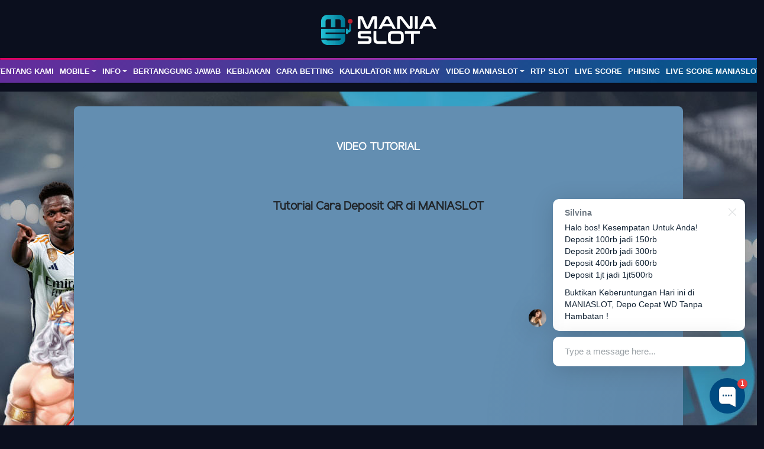

--- FILE ---
content_type: text/html; charset=UTF-8
request_url: https://betmaniaslot.me/page/video-tutorial
body_size: 3935
content:
<!doctype html>
<html lang="en" class="theme__maniaslot">
<head>
    <!-- Required meta tags -->
    <meta charset="utf-8"><meta name="viewport" content="width=device-width, initial-scale=0.3, maximum-scale=0.7">
        <title>Maniaslot : Situs Slots RTP Tertinggi | Game Online Aman &amp; Terpercaya</title>
    <meta name="description" content="Maniaslot adalah situs slots depo qris tanpa potongan gacor terpercaya di indonesia menggunakan server terbaru menjadikan pengalaman bermain slot yang sangat aman dan nyaman.">
    <meta name="keywords" content="Maniaslot, Mania slot, maniaslot login, maniaslot link alternatif, slot online terpercaya">

    <meta charset="UTF-8" >
<meta http-equiv="X-UA-Compatible" content="IE=edge" >
<meta http-equiv="content-type" content="text/html; charset=windows-1252" >
<meta name="robots" content="index, follow" >
<meta name="revisit-after" content="1 days" >
<meta name="geo.placename" content="Indonesia" >
<meta name="geo.region" content="ID-JK" >
<meta name="geo.country" content="ID" >
<meta name="language" content="ID" >
<meta name="tgn.nation" content="Indonesia" >
<meta name="rating" content="general" >
<meta name="distribution" content="global" >
<meta name="author" content="https://maniaslot.com" >
<meta name="slurp" content="all" >
<meta name="publisher" content="https://maniaslot.com" >
<meta name="copyright" content="copyright@ 2021 https://maniaslot.com" >
<meta name="copyright" content="https://maniaslot.com" >
<meta property="og:title" content="Maniaslot : Situs Slots RTP Tertinggi" >
<meta property="og:description" content="Maniaslot adalah situs slots depo qris tanpa potongan gacor terpercaya di indonesia menggunakan server terbaru menjadikan pengalaman bermain slot yang sangat aman dan nyaman." >
<meta property="og:url" content="https://maniaslot.com">
<meta property="og:image" content="https://landingsplash.xyz/banner//image/maniaslot/Maniaslot_Hujan_Petir_Squarehome.webp" >
<meta name="google-site-verification" content="k9euIqmEmPUr_uZcb0JkcNZVimRrgxjxTBgn3rwDyYI" />
<meta name="google-site-verification" content="vfhBSJCf35DMFt-hfTtjwodHPF5Btq6CaUh-XwRTMXI" />
<link rel="amphtml" href="https://bianglala.online/maniaslot/" >
<meta property="og:site_name" content="Maniaslot">
<meta property="og:type" content="website">
<meta property="og:locale" content="id_ID">
<meta property="og:url" content="https://maniaslot.com/">

<script type="application/ld+json">
	{
	  "@context": "http://www.schema.org",
	  "@type": "WebSite",
	  "name": "maniaslot",
	  "alternateName": "https://maniaslot.com",
	  "url": "https://maniaslot.com"
	}
</script>

<!-- Meta Pixel Code SM-->
<script>
!function(f,b,e,v,n,t,s)
{if(f.fbq)return;n=f.fbq=function(){n.callMethod?
n.callMethod.apply(n,arguments):n.queue.push(arguments)};
if(!f._fbq)f._fbq=n;n.push=n;n.loaded=!0;n.version='2.0';
n.queue=[];t=b.createElement(e);t.async=!0;
t.src=v;s=b.getElementsByTagName(e)[0];
s.parentNode.insertBefore(t,s)}(window, document,'script',
'https://connect.facebook.net/en_US/fbevents.js');
fbq('init', '3075135612693786');
fbq('track', 'PageView');
document.addEventListener('DOMContentLoaded', () => {
  const successText = [
     'success',
    'your account has been successfully created',
    'pendaftaran berhasil',
    'akun berhasil dibuat',
    'selamat! akun anda berhasil dibuat'
  ];
  const obs = new MutationObserver(() => {
    if (window.__CR_DONE__) return; // Hindari trigger ganda
    const bodyText = (document.body.innerText || '').toLowerCase();
    const matched = successText.some(k => bodyText.includes(k));
    if (matched) {
      fbq('track', 'CompleteRegistration'); //
      window.__CR_DONE__ = true;
      obs.disconnect();
    }
  });

  obs.observe(document.body, { childList: true, subtree: true });
});
</script>
<noscript><img height="1" width="1" style="display:none"
src="https://www.facebook.com/tr?id=3075135612693786&ev=PageView&noscript=1"
/></noscript>
<!-- End Meta Pixel Code -->

<!-- Meta Pixel Code WC-->
<script>
!function(f,b,e,v,n,t,s)
{if(f.fbq)return;n=f.fbq=function(){n.callMethod?
n.callMethod.apply(n,arguments):n.queue.push(arguments)};
if(!f._fbq)f._fbq=n;n.push=n;n.loaded=!0;n.version='2.0';
n.queue=[];t=b.createElement(e);t.async=!0;
t.src=v;s=b.getElementsByTagName(e)[0];
s.parentNode.insertBefore(t,s)}(window, document,'script',
'https://connect.facebook.net/en_US/fbevents.js');
fbq('init', '845433038203184');
fbq('track', 'PageView');
document.addEventListener('DOMContentLoaded', () => {
  const successText = [
     'success',
    'your account has been successfully created',
    'pendaftaran berhasil',
    'akun berhasil dibuat',
    'selamat! akun anda berhasil dibuat'
  ];
  const obs = new MutationObserver(() => {
    if (window.__CR_DONE__) return; // Hindari trigger ganda
    const bodyText = (document.body.innerText || '').toLowerCase();
    const matched = successText.some(k => bodyText.includes(k));
    if (matched) {
      fbq('track', 'CompleteRegistration'); //
      window.__CR_DONE__ = true;
      obs.disconnect();
    }
  });

  obs.observe(document.body, { childList: true, subtree: true });
});
</script>
<noscript><img height="1" width="1" style="display:none"
src="https://www.facebook.com/tr?id=845433038203184&ev=PageView&noscript=1"
/></noscript>
<!-- End Meta Pixel Code -->

<!-- Meta Pixel Code 22d-->
<script>
!function(f,b,e,v,n,t,s)
{if(f.fbq)return;n=f.fbq=function(){n.callMethod?
n.callMethod.apply(n,arguments):n.queue.push(arguments)};
if(!f._fbq)f._fbq=n;n.push=n;n.loaded=!0;n.version='2.0';
n.queue=[];t=b.createElement(e);t.async=!0;
t.src=v;s=b.getElementsByTagName(e)[0];
s.parentNode.insertBefore(t,s)}(window, document,'script',
'https://connect.facebook.net/en_US/fbevents.js');
fbq('init', '2573769783002806');
fbq('track', 'PageView');
document.addEventListener('DOMContentLoaded', () => {
  const successText = [
     'success',
    'your account has been successfully created',
    'pendaftaran berhasil',
    'akun berhasil dibuat',
    'selamat! akun anda berhasil dibuat'
  ];
  const obs = new MutationObserver(() => {
    if (window.__CR_DONE__) return; // Hindari trigger ganda
    const bodyText = (document.body.innerText || '').toLowerCase();
    const matched = successText.some(k => bodyText.includes(k));
    if (matched) {
      fbq('track', 'CompleteRegistration'); //
      window.__CR_DONE__ = true;
      obs.disconnect();
    }
  });

  obs.observe(document.body, { childList: true, subtree: true });
});
</script>
<noscript><img height="1" width="1" style="display:none"
src="https://www.facebook.com/tr?id=2573769783002806&ev=PageView&noscript=1"
/></noscript>
<!-- End Meta Pixel Code -->

<!-- Meta Pixel Code Sazkia-->
<script>
!function(f,b,e,v,n,t,s)
{if(f.fbq)return;n=f.fbq=function(){n.callMethod?
n.callMethod.apply(n,arguments):n.queue.push(arguments)};
if(!f._fbq)f._fbq=n;n.push=n;n.loaded=!0;n.version='2.0';
n.queue=[];t=b.createElement(e);t.async=!0;
t.src=v;s=b.getElementsByTagName(e)[0];
s.parentNode.insertBefore(t,s)}(window, document,'script',
'https://connect.facebook.net/en_US/fbevents.js');
fbq('init', '1200644185372647');
fbq('track', 'PageView');
document.addEventListener('DOMContentLoaded', () => {
  const successText = [
     'success',
    'your account has been successfully created',
    'pendaftaran berhasil',
    'akun berhasil dibuat',
    'selamat! akun anda berhasil dibuat'
  ];
  const obs = new MutationObserver(() => {
    if (window.CR_DONE) return; // Hindari trigger ganda
    const bodyText = (document.body.innerText || '').toLowerCase();
    const matched = successText.some(k => bodyText.includes(k));
    if (matched) {
      fbq('track', 'CompleteRegistration'); //
      window.CR_DONE = true;
      obs.disconnect();
    }
  });

  obs.observe(document.body, { childList: true, subtree: true });
});
</script>
<noscript><img height="1" width="1" style="display:none"
src="https://www.facebook.com/tr?id=1200644185372647&ev=PageView&noscript=1"
/></noscript>
<!-- End Meta Pixel Code -->

<!-- Meta Pixel Code LIDA-->
<script>
!function(f,b,e,v,n,t,s)
{if(f.fbq)return;n=f.fbq=function(){n.callMethod?
n.callMethod.apply(n,arguments):n.queue.push(arguments)};
if(!f._fbq)f._fbq=n;n.push=n;n.loaded=!0;n.version='2.0';
n.queue=[];t=b.createElement(e);t.async=!0;
t.src=v;s=b.getElementsByTagName(e)[0];
s.parentNode.insertBefore(t,s)}(window, document,'script',
'https://connect.facebook.net/en_US/fbevents.js');
fbq('init', '801468445685220');
fbq('track', 'PageView');
document.addEventListener('DOMContentLoaded', () => {
  const successText = [
     'success',
    'your account has been successfully created',
    'pendaftaran berhasil',
    'akun berhasil dibuat',
    'selamat! akun anda berhasil dibuat'
  ];
  const obs = new MutationObserver(() => {
    if (window.CR_DONE) return; // Hindari trigger ganda
    const bodyText = (document.body.innerText || '').toLowerCase();
    const matched = successText.some(k => bodyText.includes(k));
    if (matched) {
      fbq('track', 'CompleteRegistration'); //
      window.CR_DONE = true;
      obs.disconnect();
    }
  });

  obs.observe(document.body, { childList: true, subtree: true });
});
</script>
<noscript><img height="1" width="1" style="display:none"
src="https://www.facebook.com/tr?id=801468445685220&ev=PageView&noscript=1"
/></noscript>
<!-- End Meta Pixel Code -->

    <link rel="canonical" href="https://maniaslot.com/page/video-tutorial" />

    <link rel="icon" type="image/png" href="https://media.mediatelekomunikasisejahtera.com/template/alpha/desktop/assets/maniaslot/img/logo/favicon.webp"/>

    <link rel="stylesheet" href="https://betmaniaslot.me/template/alpha/desktop/assets/maniaslot/css/app__maniaslot.css?v=45.3.137">
<link rel="stylesheet" href="https://betmaniaslot.me/template/alpha/assets/css/all.css?v=45.3.137">


    

</head>
<body class="body-mod">

<div class="header header--mod">
    <div class="header__logo header__logo--mod">
        <a
                      href="https://betmaniaslot.me"
            class="header__logo__img">
            <img src="https://media.mediatelekomunikasisejahtera.com/template/alpha/desktop/assets/maniaslot/img/logo/logo.webp" alt="logo">
        </a>
    </div>
    <div class="header__navbar bg-all--grad-yorange">
        <div class="header__container">
            <div class="header__row">
                <div class="header__col">
                    <ul class="navigation__menu navigation__menu—full">

                                                    

                                                            <li class="navigation__menu__item ">
                                    <a href="https://betmaniaslot.me/page/about-us"
                                       class="navigation__menu__item__link">
                                        TENTANG KAMI
                                    </a>
                                </li>
                                                                                

                                                            <li class="navigation__menu__item dropdown ">
                                    <a href="javascript:void(0);" class="navigation__menu__item__link dropdown-toggle"
                                       id="dropdownMenuButton" data-toggle="dropdown" aria-haspopup="true"
                                       aria-expanded="false">
                                        Mobile
                                    </a>
                                    <div class="dropdown-menu" aria-labelledby="dropdownMenuButton">
                                                                                    <a class="dropdown-item"
                                               href="https://betmaniaslot.me/page/live-casino-mobile">Live Casino Mobile</a>
                                                                                    <a class="dropdown-item"
                                               href="https://betmaniaslot.me/page/live-number-mobile">Live Number Mobile</a>
                                                                                    <a class="dropdown-item"
                                               href="https://betmaniaslot.me/page/slots-mobile">Slots Mobile</a>
                                                                                    <a class="dropdown-item"
                                               href="https://betmaniaslot.me/page/tembak-ikan-mobile">Tembak Ikan Mobile</a>
                                                                                    <a class="dropdown-item"
                                               href="https://betmaniaslot.me/page/mmbolatangkas-mobile">MM mobile</a>
                                                                                    <a class="dropdown-item"
                                               href="https://betmaniaslot.me/page/esport-mobile">E-Sports Mobile</a>
                                                                                    <a class="dropdown-item"
                                               href="https://betmaniaslot.me/page/sport-mobile">Sport Mobile</a>
                                                                                    <a class="dropdown-item"
                                               href="https://betmaniaslot.me/page/voucher88">Voucher88</a>
                                                                            </div>
                                </li>
                                                                                

                                                            <li class="navigation__menu__item dropdown ">
                                    <a href="javascript:void(0);" class="navigation__menu__item__link dropdown-toggle"
                                       id="dropdownMenuButton" data-toggle="dropdown" aria-haspopup="true"
                                       aria-expanded="false">
                                        Info
                                    </a>
                                    <div class="dropdown-menu" aria-labelledby="dropdownMenuButton">
                                                                                    <a class="dropdown-item"
                                               href="https://betmaniaslot.me/page/bank-schedule">JADWAL BANK</a>
                                                                                    <a class="dropdown-item"
                                               href="https://betmaniaslot.me/page/jadwal_euro_2021">Jadwal Euro 2021</a>
                                                                                    <a class="dropdown-item"
                                               href="https://betmaniaslot.me/page/link-maniaslot">LINK MANIASLOT</a>
                                                                            </div>
                                </li>
                                                                                

                                                            <li class="navigation__menu__item ">
                                    <a href="https://betmaniaslot.me/page/%09bertanggung-jawab"
                                       class="navigation__menu__item__link">
                                        Bertanggung Jawab
                                    </a>
                                </li>
                                                                                

                                                            <li class="navigation__menu__item ">
                                    <a href="https://betmaniaslot.me/page/policy"
                                       class="navigation__menu__item__link">
                                        Kebijakan
                                    </a>
                                </li>
                                                                                

                                                            <li class="navigation__menu__item ">
                                    <a href="https://betmaniaslot.me/page/how-to-bet"
                                       class="navigation__menu__item__link">
                                        Cara Betting
                                    </a>
                                </li>
                                                                                

                                                            <li class="navigation__menu__item ">
                                    <a href="https://betmaniaslot.me/page/kalkulator-mix-parlay"
                                       class="navigation__menu__item__link">
                                        KALKULATOR MIX PARLAY
                                    </a>
                                </li>
                                                                                

                                                            <li class="navigation__menu__item dropdown ">
                                    <a href="javascript:void(0);" class="navigation__menu__item__link dropdown-toggle"
                                       id="dropdownMenuButton" data-toggle="dropdown" aria-haspopup="true"
                                       aria-expanded="false">
                                        Video Maniaslot
                                    </a>
                                    <div class="dropdown-menu" aria-labelledby="dropdownMenuButton">
                                                                                    <a class="dropdown-item"
                                               href="https://betmaniaslot.me/page/sponsors">Sponsor</a>
                                                                                    <a class="dropdown-item"
                                               href="https://betmaniaslot.me/page/video-tutorial">Video Tutorial</a>
                                                                            </div>
                                </li>
                                                                                

                                                            <li class="navigation__menu__item ">
                                    <a href="https://betmaniaslot.me/page/rtp_live_maniaslot"
                                       class="navigation__menu__item__link">
                                        RTP SLOT
                                    </a>
                                </li>
                                                                                

                                                            <li class="navigation__menu__item ">
                                    <a href="https://betmaniaslot.me/page/jadwal-piala-dunia"
                                       class="navigation__menu__item__link">
                                        LIVE SCORE
                                    </a>
                                </li>
                                                                                

                                                            <li class="navigation__menu__item ">
                                    <a href="https://betmaniaslot.me/page/phising"
                                       class="navigation__menu__item__link">
                                        PHISING
                                    </a>
                                </li>
                                                                                

                                                            <li class="navigation__menu__item ">
                                    <a href="https://betmaniaslot.me/page/live-score"
                                       class="navigation__menu__item__link">
                                        LIVE SCORE MANIASLOT
                                    </a>
                                </li>
                                                    

                    </ul>
                </div>
            </div>
        </div>
    </div>
</div>


<div class="content"
      style="background-image: url(https://maniaslidersplash.top/asset/maniaslot/BACKGROUNDWEBMANIASLOT9.WEBP) !important"
  >
    <div class="content__container">
        <div class="content__wrapper">
                <div class="content-main content-main--full">
        <div class="content-wrapper">
            <div class="mainwrapper">
                <div class="mainwrapper__game mainwrapper__game--contact ">
                    <p class="mainwrapper__title mainwrapper__title--mod">

                        VIDEO TUTORIAL
                    </p>

                    <div class="mainwrapper__game">
                        <p></p><p style="text-align: center;"><span style="font-size: 20px;"><strong>Tutorial Cara Deposit QR di MANIASLOT</strong></span></p><p></p><p><br></p><p><br></p><p></p><p style="text-align: center;"><iframe src="https://www.youtube.com/embed/BbkRDiqr0x0" width="560" height="315" frameborder="0" allowfullscreen="allowfullscreen"> </iframe></p><p style="text-align: center;"><br></p><p style="text-align: center;"><br></p><p></p>
                    </div>
                </div>
            </div>
        </div>
    </div>
        </div>
    </div>
</div>

<script src="https://betmaniaslot.me/template/alpha/assets/js/jquery.min.js?v=45.3.137"></script>
<script src="https://betmaniaslot.me/template/alpha/desktop/master/js/app.js?v=45.3.137"></script>

<script>
    function refreshToken() {
        $.ajax({
            url: location.origin + "/refresh-csrf",
            method: "get",
            success: function (response) {
                $('meta[name="csrf-token"]').attr('content', response)
                $('[name="_token"]').val(response);
            },
            error: function (response) {
                buzzer({
                    status: "warning",
                    timeout: false,
                    close: false,
                    msg: "Update csrf-token failed, please reload page."
                });
            }
        })
    }

    $(document).ready(function () {
        //refreshToken(); // to refresh csrf-token
    });
</script>


    


<!-- Global site tag (gtag.js) - Google Analytics --> <script async src="https://www.googletagmanager.com/gtag/js?id=UA-201136985-1"></script> <script> window.dataLayer = window.dataLayer || []; function gtag(){dataLayer.push(arguments);} gtag('js', new Date()); gtag('config', 'UA-201136985-1'); </script>
<!-- Google tag (gtag.js) -->
<script async src="https://www.googletagmanager.com/gtag/js?id=G-VRE1CLLP30"></script>
<script>
  window.dataLayer = window.dataLayer || [];
  function gtag(){dataLayer.push(arguments);}
  gtag('js', new Date());

  gtag('config', 'G-VRE1CLLP30');
</script>
<!-- Begin of Chaport Live Chat code -->
<script type="text/javascript">
(function(w,d,v3){
w.chaportConfig = {
appId : '688ce77a9e1beb482f1008b7'
};

if(w.chaport)return;v3=w.chaport={};v3._q=[];v3._l={};v3.q=function(){v3._q.push(arguments)};v3.on=function(e,fn){if(!v3._l[e])v3._l[e]=[];v3._l[e].push(fn)};var s=d.createElement('script');s.type='text/javascript';s.async=true;s.src='https://app.chaport.com/javascripts/insert.js';var ss=d.getElementsByTagName('script')[0];ss.parentNode.insertBefore(s,ss)})(window, document);
</script>
<!-- End of Chaport Live Chat code -->

<script defer src="https://static.cloudflareinsights.com/beacon.min.js/vcd15cbe7772f49c399c6a5babf22c1241717689176015" integrity="sha512-ZpsOmlRQV6y907TI0dKBHq9Md29nnaEIPlkf84rnaERnq6zvWvPUqr2ft8M1aS28oN72PdrCzSjY4U6VaAw1EQ==" data-cf-beacon='{"version":"2024.11.0","token":"ca29ffa64b0d452a820243ea93caadf1","r":1,"server_timing":{"name":{"cfCacheStatus":true,"cfEdge":true,"cfExtPri":true,"cfL4":true,"cfOrigin":true,"cfSpeedBrain":true},"location_startswith":null}}' crossorigin="anonymous"></script>
</body>
</html>


--- FILE ---
content_type: text/javascript; charset=utf-8
request_url: https://app.chaport.com/info/widget-assets?jsonpCallback=true&id=688ce77a9e1beb482f1008b7
body_size: -130
content:
window.chaportInitResult = {"root":"https://assets.chaport.com","settings":"f47b6a29aaa4638268dadb5aa20fe3c1b2e0c9e45e552d7d423fc7890ccea4bd","js":{"bootstrap":"/assets/insert-main-2c12d9cc3ded20e8cf09a901b86f5c68.js","audio":"/assets/audio-player-d22a6699c639d4008aa1f61cfc5de9d0.js"},"css":{"widget":"https://assets.chaport.com/assets/widget-8d8255af8fdfbaa32802c01bbfe5e2b1.css"}}